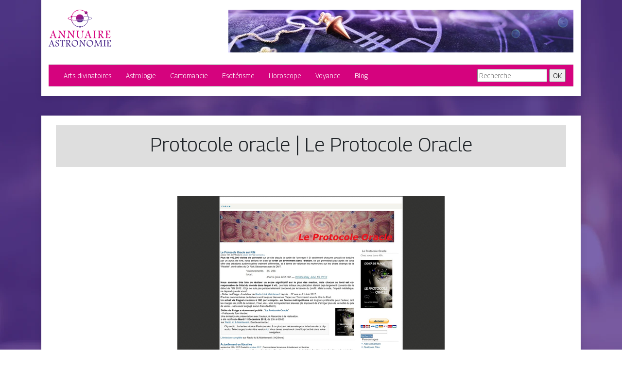

--- FILE ---
content_type: image/svg+xml
request_url: https://www.annuaireastronomie.com/wp-content/uploads/2022/05/logo.svg
body_size: 3069
content:
<?xml version="1.0" encoding="utf-8"?>
<!-- Generator: Adobe Illustrator 24.1.0, SVG Export Plug-In . SVG Version: 6.00 Build 0)  -->
<svg version="1.1" id="Layer_1" xmlns="http://www.w3.org/2000/svg" xmlns:xlink="http://www.w3.org/1999/xlink" x="0px" y="0px"
	 width="129.3px" height="75.9px" viewBox="0 0 129.3 75.9" style="enable-background:new 0 0 129.3 75.9;" xml:space="preserve">
<style type="text/css">
	.st0{fill:#D5037E;}
	.st1{fill:#53338F;}
	.st2{fill-rule:evenodd;clip-rule:evenodd;fill:url(#SVGID_1_);}
	.st3{fill-rule:evenodd;clip-rule:evenodd;fill:url(#SVGID_2_);}
</style>
<g>
	<g>
		<path class="st0" d="M9.3,42.5H10l4.2,12.1c0.3,0.9,0.6,1.6,1,2.2c0.4,0.6,0.8,0.9,1.3,0.9v0.6h-4.3v-0.6h0.3
			c0.1,0,0.2-0.1,0.2-0.4c0-0.1,0-0.2,0-0.3l-1.4-4.1H6.2c-0.5,1.5-0.8,2.7-0.8,3.4c0,0.4,0.1,0.7,0.4,1c0.3,0.3,0.6,0.4,1,0.4h0.6
			v0.6H2.1v-0.6c0.9,0,1.7-1,2.4-2.8L9.3,42.5z M8.9,45.9l-2.5,6.3h4.6L8.9,45.9z"/>
		<path class="st0" d="M19.8,43.1h3.9l8.6,11.6v-3.5c0-2.3-0.2-4.1-0.5-5.4c-0.3-1.3-0.9-2-1.6-2.1v-0.6h5.2v0.6
			c-1.4,0.1-2.2,2.5-2.2,7.1v8h-0.5L22.4,45v4.4c0,2.8,0.2,4.8,0.5,6.2c0.3,1.3,0.9,2,1.7,2.1v0.6h-5.2v-0.6
			c1.4-0.2,2.2-2.9,2.2-8.2v-4.1c0-0.7-0.1-1.2-0.4-1.4s-0.7-0.4-1.4-0.4V43.1z"/>
		<path class="st0" d="M38.7,43.1h3.9l8.6,11.6v-3.5c0-2.3-0.2-4.1-0.5-5.4c-0.3-1.3-0.9-2-1.6-2.1v-0.6h5.2v0.6
			c-1.4,0.1-2.2,2.5-2.2,7.1v8h-0.5L41.3,45v4.4c0,2.8,0.2,4.8,0.5,6.2c0.3,1.3,0.9,2,1.7,2.1v0.6h-5.2v-0.6
			c1.4-0.2,2.2-2.9,2.2-8.2v-4.1c0-0.7-0.1-1.2-0.4-1.4s-0.7-0.4-1.4-0.4V43.1z"/>
		<path class="st0" d="M67.7,43.1H73v0.6c-1.5,0.2-2.2,2.7-2.2,7.4c0,1.6,0,2.8-0.1,3.5c-0.1,0.7-0.3,1.4-0.7,2s-1,1.1-1.9,1.5
			c-0.8,0.4-1.9,0.6-3,0.6c-1.2,0-2.3-0.2-3.2-0.5c-0.9-0.4-1.5-0.9-2-1.6c-0.5-0.7-0.7-1.5-0.7-2.5v-8.4c0-0.8-0.1-1.3-0.4-1.5
			s-0.7-0.4-1.4-0.4v-0.6h5.8v0.6c-0.7,0-1.2,0.2-1.4,0.4c-0.2,0.3-0.4,0.7-0.4,1.5v8.3c0,0.8,0.1,1.4,0.4,2c0.2,0.5,0.7,1,1.4,1.4
			c0.7,0.4,1.5,0.6,2.5,0.6s1.8-0.2,2.5-0.5s1.2-0.9,1.5-1.6c0.3-0.7,0.5-1.8,0.5-3.2c0-3.1-0.2-5.4-0.5-6.7
			c-0.3-1.4-0.9-2.1-1.7-2.1V43.1z"/>
		<path class="st0" d="M81.5,42.5h0.7l4.2,12.1c0.3,0.9,0.6,1.6,1,2.2c0.4,0.6,0.8,0.9,1.3,0.9v0.6h-4.3v-0.6h0.3
			c0.1,0,0.2-0.1,0.2-0.4c0-0.1,0-0.2,0-0.3l-1.4-4.1h-5.2c-0.5,1.5-0.8,2.7-0.8,3.4c0,0.4,0.1,0.7,0.4,1c0.3,0.3,0.6,0.4,1,0.4h0.6
			v0.6h-5.3v-0.6c0.9,0,1.7-1,2.4-2.8L81.5,42.5z M81.1,45.9l-2.5,6.3h4.6L81.1,45.9z"/>
		<path class="st0" d="M97.8,43.7c-0.7,0-1.2,0.2-1.4,0.4c-0.2,0.3-0.4,0.7-0.4,1.5v10.3c0,1.2,0.6,1.8,1.8,1.9v0.6h-5.8v-0.6
			c0.7,0,1.2-0.1,1.4-0.4c0.2-0.3,0.4-0.8,0.4-1.5V45.6c0-0.8-0.1-1.3-0.4-1.5c-0.3-0.2-0.7-0.4-1.4-0.4v-0.6h5.8V43.7z"/>
		<path class="st0" d="M101.6,43.1h7.5c1.1,0,2,0.2,2.5,0.7c0.6,0.4,0.8,1.1,0.8,2c0,1-0.3,1.9-0.9,2.7c-0.6,0.8-1.6,1.6-2.8,2.3
			l2.6,4.1c1.2,1.8,2.3,2.8,3.3,2.8v0.6h-2.8c-0.6,0-1.1-0.3-1.5-1l-4.7-7.3v5.9c0,1.2,0.6,1.8,1.8,1.9v0.6h-5.8v-0.6
			c0.7,0,1.2-0.1,1.4-0.4c0.2-0.3,0.4-0.8,0.4-1.5V45.6c0-0.8-0.1-1.3-0.4-1.5s-0.7-0.4-1.4-0.4V43.1z M105.6,44.3v4.9
			c0.9,0.7,1.7,1,2.4,1c0.7,0,1.2-0.2,1.6-0.7c0.3-0.5,0.5-1.2,0.5-2.1c0-1.1-0.3-2-0.8-2.7c-0.5-0.7-1.1-1-1.9-1
			C106.8,43.7,106.2,43.9,105.6,44.3z"/>
		<path class="st0" d="M126.5,42.5h0.6v4.5h-0.9c0-1.2-0.4-2-1-2.6c-0.7-0.5-1.7-0.8-3-0.8h-0.9c-0.1,0.9-0.1,1.6-0.1,2.3
			c0,1.4,0.3,2.3,0.8,3s1.4,1,2.5,1h1.2v0.8l-4.4,0.1v6.8h1.3c2.7,0,4.2-1.3,4.6-3.8h0.8l-1,4.9h-0.6c0-0.3-0.2-0.5-0.5-0.5h-8.6
			v-0.6c0.7,0,1.2-0.1,1.4-0.4c0.2-0.3,0.4-0.8,0.4-1.5V45.6c0-0.8-0.1-1.3-0.4-1.5c-0.3-0.2-0.7-0.4-1.4-0.4v-0.6h8.5
			C126.2,43.1,126.5,42.9,126.5,42.5z"/>
		<path class="st1" d="M6.2,62h0.6l3.6,10.3c0.3,0.8,0.5,1.4,0.9,1.9s0.7,0.7,1.1,0.8v0.5H8.7v-0.5h0.2c0.1,0,0.2-0.1,0.2-0.3
			c0-0.1,0-0.1,0-0.2l-1.2-3.5H3.5c-0.5,1.3-0.7,2.3-0.7,2.9c0,0.3,0.1,0.6,0.3,0.8c0.2,0.2,0.5,0.3,0.9,0.3h0.5v0.5H0v-0.5
			c0.8,0,1.4-0.8,2.1-2.4L6.2,62z M5.8,64.9l-2.1,5.4h3.9L5.8,64.9z"/>
		<path class="st1" d="M15.4,67.9c-0.3-0.3-0.5-0.6-0.7-0.9s-0.2-0.7-0.2-1.1c0-1,0.4-1.8,1.3-2.5c0.9-0.7,1.9-1.1,3.1-1.1
			c0.6,0,1.4,0.2,2.4,0.5v3.1h-0.7c-0.1-0.9-0.3-1.6-0.8-2.1c-0.5-0.6-1.1-0.8-1.8-0.8c-0.6,0-1,0.2-1.4,0.5
			c-0.4,0.4-0.6,0.8-0.6,1.3c0,0.5,0.2,1,0.6,1.4c0.4,0.4,1.2,1.1,2.6,2.1c1.1,0.7,1.8,1.3,2.1,1.7c0.4,0.4,0.5,1,0.5,1.6
			c0,1.1-0.5,2-1.5,2.8c-1,0.8-2.1,1.2-3.3,1.2c-0.9,0-1.9-0.2-3-0.6v-3.6h0.7c0,1,0.3,1.9,0.9,2.6s1.3,1,2.1,1
			c0.7,0,1.3-0.2,1.8-0.7s0.7-1,0.7-1.7c0-0.6-0.2-1.1-0.5-1.5c-0.4-0.4-1.2-1.1-2.4-1.9C16.6,68.8,16,68.4,15.4,67.9z"/>
		<path class="st1" d="M23.5,62.1h0.4c0.1,0.3,0.2,0.5,0.4,0.5h8.8c0.2,0,0.3-0.2,0.3-0.5h0.5v3.8h-0.7c0-1.9-1-2.9-3.1-2.9h-0.5
			v10.3c0,1,0.5,1.6,1.5,1.6v0.5h-4.9v-0.5c0.6,0,1-0.1,1.2-0.3c0.2-0.2,0.3-0.6,0.3-1.2V63H27c-1.9,0-2.8,1-2.9,2.9h-0.7V62.1z"/>
		<path class="st1" d="M35.4,62.6h6.4c1,0,1.7,0.2,2.1,0.6c0.5,0.4,0.7,0.9,0.7,1.7c0,0.8-0.3,1.6-0.8,2.3s-1.3,1.4-2.4,2l2.2,3.5
			c1,1.6,1.9,2.4,2.8,2.4v0.5H44c-0.5,0-0.9-0.3-1.3-0.9l-4-6.2v5c0,1,0.5,1.6,1.5,1.6v0.5h-4.9v-0.5c0.6,0,1-0.1,1.2-0.3
			c0.2-0.2,0.3-0.6,0.3-1.2v-8.7c0-0.7-0.1-1.1-0.3-1.3c-0.2-0.2-0.6-0.3-1.2-0.3V62.6z M38.7,63.5v4.2c0.8,0.6,1.5,0.9,2,0.9
			c0.6,0,1-0.2,1.3-0.6c0.3-0.4,0.4-1,0.4-1.8c0-1-0.2-1.7-0.7-2.3c-0.4-0.6-1-0.9-1.6-0.9C39.7,63,39.2,63.2,38.7,63.5z"/>
		<path class="st1" d="M54.8,62.3c1.1,0,2.1,0.2,3,0.7c0.9,0.4,1.6,1.1,2.3,2.1c0.7,0.9,1,2.1,1,3.4c0,1.4-0.4,2.7-1.2,3.9
			c-0.8,1.2-1.8,2-2.8,2.6c-1.1,0.5-2.2,0.8-3.4,0.8c-1.7,0-3.1-0.6-4.3-1.7c-1.2-1.2-1.8-2.6-1.8-4.3c0-2,0.7-3.7,2.2-5.2
			C51.2,63,52.9,62.3,54.8,62.3z M53.5,63.2c-1.2,0-2.3,0.4-3.1,1.3s-1.2,2-1.2,3.4c0,2.1,0.6,3.8,1.8,5c1.2,1.2,2.6,1.9,4,1.9
			c1.2,0,2.2-0.4,3-1.3s1.3-2,1.3-3.4c0-1.3-0.3-2.5-0.8-3.6s-1.3-2-2.3-2.5C55.3,63.5,54.4,63.2,53.5,63.2z"/>
		<path class="st1" d="M63.5,62.6h3.3l7.3,9.8v-3c0-1.9-0.1-3.4-0.4-4.6c-0.3-1.1-0.8-1.7-1.4-1.8v-0.5h4.4V63
			c-1.2,0.1-1.8,2.1-1.8,6v6.8h-0.5l-8.7-11.7v3.7c0,2.4,0.1,4.1,0.4,5.2s0.8,1.7,1.4,1.8v0.5h-4.4v-0.5c1.2-0.2,1.8-2.5,1.8-6.9
			v-3.5c0-0.6-0.1-1-0.3-1.2c-0.2-0.2-0.6-0.3-1.2-0.3V62.6z"/>
		<path class="st1" d="M85.7,62.3c1.1,0,2.1,0.2,3,0.7c0.9,0.4,1.6,1.1,2.3,2.1c0.7,0.9,1,2.1,1,3.4c0,1.4-0.4,2.7-1.2,3.9
			c-0.8,1.2-1.8,2-2.8,2.6c-1.1,0.5-2.2,0.8-3.4,0.8c-1.7,0-3.1-0.6-4.3-1.7c-1.2-1.2-1.8-2.6-1.8-4.3c0-2,0.7-3.7,2.2-5.2
			C82.1,63,83.8,62.3,85.7,62.3z M84.4,63.2c-1.2,0-2.3,0.4-3.1,1.3s-1.2,2-1.2,3.4c0,2.1,0.6,3.8,1.8,5c1.2,1.2,2.6,1.9,4,1.9
			c1.2,0,2.2-0.4,3-1.3s1.3-2,1.3-3.4c0-1.3-0.3-2.5-0.8-3.6s-1.3-2-2.3-2.5C86.2,63.5,85.3,63.2,84.4,63.2z"/>
		<path class="st1" d="M95.1,62.6h3.3l4.3,10.6l2.5-5.8c0.9-2.2,1.5-3.8,1.8-4.8h3.6V63c-0.6,0-1,0.1-1.2,0.3s-0.3,0.5-0.3,1
			c0,0.1,0,0.1,0,0.2l0.8,8c0.1,1,0.2,1.6,0.5,1.9c0.2,0.3,0.7,0.4,1.3,0.5v0.5h-5v-0.5c0.5,0,0.9-0.1,1.1-0.3
			c0.2-0.2,0.3-0.6,0.3-1.1c0-0.1,0-0.2,0-0.3l-0.8-8c-1.1,2-2,3.6-2.4,4.8l-2.5,5.9h-0.5l-4.7-11.7l-0.3,3.6
			c-0.2,1.6-0.2,2.9-0.2,3.9c0,2.1,0.5,3.2,1.6,3.3v0.5h-4.5v-0.5c0.5-0.1,0.8-0.4,1.1-0.9c0.3-0.5,0.6-1.4,0.9-2.6
			c0.3-1.3,0.5-2.6,0.6-4l0.3-2.7c0-0.1,0-0.3,0-0.4c0-0.5-0.1-0.8-0.3-1c-0.2-0.2-0.5-0.3-1-0.3V62.6z"/>
		<path class="st1" d="M118.2,63c-0.6,0-1,0.1-1.2,0.3c-0.2,0.2-0.3,0.6-0.3,1.2v8.7c0,1,0.5,1.6,1.5,1.6v0.5h-4.9v-0.5
			c0.6,0,1-0.1,1.2-0.3c0.2-0.2,0.3-0.6,0.3-1.2v-8.7c0-0.7-0.1-1.1-0.3-1.3c-0.2-0.2-0.6-0.3-1.2-0.3v-0.5h4.9V63z"/>
		<path class="st1" d="M128.1,62h0.5v3.8h-0.7c0-1-0.3-1.7-0.9-2.2c-0.6-0.4-1.4-0.7-2.6-0.7h-0.8c-0.1,0.7-0.1,1.4-0.1,2
			c0,1.1,0.2,2,0.7,2.5c0.4,0.5,1.2,0.8,2.2,0.8h1v0.7l-3.7,0.1v5.8h1.1c2.3,0,3.5-1.1,3.9-3.2h0.7l-0.8,4.1H128
			c0-0.3-0.1-0.4-0.4-0.4h-7.3v-0.5c0.6,0,1-0.1,1.2-0.3c0.2-0.2,0.3-0.6,0.3-1.3v-8.7c0-0.7-0.1-1.1-0.3-1.3s-0.6-0.3-1.2-0.3v-0.5
			h7.2C127.9,62.6,128.1,62.4,128.1,62z"/>
	</g>
</g>
<g>
	<linearGradient id="SVGID_1_" gradientUnits="userSpaceOnUse" x1="67.6164" y1="23.3508" x2="58.4144" y2="6.0202">
		<stop  offset="0" style="stop-color:#53338F"/>
		<stop  offset="1" style="stop-color:#DE007D"/>
	</linearGradient>
	<path class="st2" d="M46.9,20.2c-3.8-0.7-6.1-1.6-6.1-2.6c0-0.9,2-1.7,5.3-2.4c0.2,0.3,0.5,0.6,0.8,0.7c-0.1,0.6-0.1,1.2-0.1,1.9
		c0,0.4,0,0.8,0,1.2c0.3,0.1,0.6,0.1,1,0.2c0-0.5-0.1-0.9-0.1-1.4c0-0.6,0-1.1,0.1-1.7c0.8-0.1,1.5-0.7,1.6-1.5
		c2-0.3,4.3-0.5,6.8-0.6c0.1-0.3,0.2-0.5,0.3-0.8c-2.6,0.2-4.9,0.4-7.1,0.7c-0.1-0.6-0.5-1.1-0.9-1.3C50.7,5.9,57.1,1,64.6,1
		c4,0,7.6,1.4,10.5,3.6c-0.3,0.5-0.5,1.1-0.5,1.7c0,1.7,1.3,3,3,3c0.5,0,1-0.1,1.4-0.3c1,1.6,1.7,3.4,2.2,5.3
		c-2.4-0.4-5.3-0.7-8.4-0.9c0.1,0.2,0.2,0.5,0.3,0.7c3.1,0.2,5.9,0.5,8.3,0.8c0.2,1,0.3,2,0.3,3c0,0.4,0,0.8,0,1.2
		c0.3-0.1,0.6-0.1,1-0.2c0-0.3,0-0.6,0-1c0-1-0.1-1.9-0.2-2.8c4,0.7,6.4,1.6,6.4,2.6c0,1-2.4,1.9-6.4,2.6c-0.3,0.1-0.6,0.1-1,0.2
		c-2.6,0.4-5.8,0.7-9.3,0.9c-2.3,0.1-4.7,0.2-7.3,0.2c-2.7,0-5.2-0.1-7.6-0.2c-3.5-0.2-6.7-0.5-9.3-0.9
		C47.5,20.3,47.2,20.3,46.9,20.2L46.9,20.2z M63.3,35.7c0.2,0.7,0.9,1.1,1.6,1.1c0.8,0,1.4-0.5,1.6-1.2c7.9-0.9,14.2-6.9,15.6-14.6
		c4.5-0.8,7.3-2,7.3-3.3c0-1.3-2.8-2.5-7.3-3.3c-0.4-2.2-1.3-4.2-2.4-6.1c0.5-0.5,0.9-1.3,0.9-2.1c0-1.7-1.3-3-3-3
		c-0.7,0-1.3,0.2-1.9,0.6C72.7,1.5,68.8,0,64.6,0c-8,0-14.8,5.3-17.1,12.5c-1,0-1.8,0.8-1.8,1.8c0,0.1,0,0.2,0,0.4
		c-3.8,0.8-6,1.9-6,3.1c0,1.3,2.8,2.5,7.2,3.3C48.4,29,55.1,35.2,63.3,35.7L63.3,35.7z M66.6,34.7c7.3-0.8,13.2-6.3,14.6-13.4
		c-2.8,0.5-6.1,0.8-9.7,1c-1.4,2.3-4,3.8-6.9,3.8c-2.9,0-5.5-1.5-6.9-3.8c-3.6-0.2-6.9-0.6-9.6-1c1.5,7.3,7.7,12.9,15.3,13.5
		c0.2-0.7,0.9-1.3,1.6-1.3C65.7,33.5,66.4,34,66.6,34.7z"/>
	<linearGradient id="SVGID_2_" gradientUnits="userSpaceOnUse" x1="68.8178" y1="25.8039" x2="57.2523" y2="4.0222">
		<stop  offset="0" style="stop-color:#53338F"/>
		<stop  offset="1" style="stop-color:#DE007D"/>
	</linearGradient>
	<path class="st3" d="M57.4,14c-0.6,1.2-1,2.5-1,3.9c0,0.9,0.1,1.7,0.4,2.5c5.2,0.4,10.4,0.4,15.5-0.1c0.2-0.8,0.4-1.6,0.4-2.5
		c0-1.4-0.4-2.8-1-3.9c-0.1-0.3-0.3-0.5-0.5-0.8c-1.5-2.1-3.9-3.5-6.7-3.5c-2.8,0-5.2,1.4-6.7,3.5C57.7,13.5,57.6,13.8,57.4,14z"/>
</g>
</svg>
